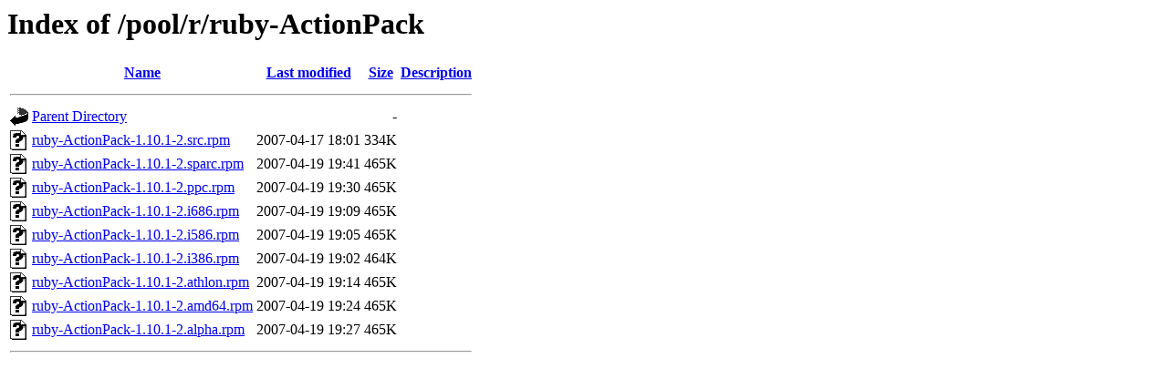

--- FILE ---
content_type: text/html;charset=UTF-8
request_url: http://ftp.th.pld-linux.org/pool/r/ruby-ActionPack/?C=N;O=D
body_size: 538
content:
<!DOCTYPE HTML PUBLIC "-//W3C//DTD HTML 3.2 Final//EN">
<html>
 <head>
  <title>Index of /pool/r/ruby-ActionPack</title>
 </head>
 <body>
<h1>Index of /pool/r/ruby-ActionPack</h1>
  <table>
   <tr><th valign="top"><img src="/icons/blank.gif" alt="[ICO]"></th><th><a href="?C=N;O=A">Name</a></th><th><a href="?C=M;O=A">Last modified</a></th><th><a href="?C=S;O=A">Size</a></th><th><a href="?C=D;O=A">Description</a></th></tr>
   <tr><th colspan="5"><hr></th></tr>
<tr><td valign="top"><img src="/icons/back.gif" alt="[PARENTDIR]"></td><td><a href="/pool/r/">Parent Directory</a></td><td>&nbsp;</td><td align="right">  - </td><td>&nbsp;</td></tr>
<tr><td valign="top"><img src="/icons/unknown.gif" alt="[   ]"></td><td><a href="ruby-ActionPack-1.10.1-2.src.rpm">ruby-ActionPack-1.10.1-2.src.rpm</a></td><td align="right">2007-04-17 18:01  </td><td align="right">334K</td><td>&nbsp;</td></tr>
<tr><td valign="top"><img src="/icons/unknown.gif" alt="[   ]"></td><td><a href="ruby-ActionPack-1.10.1-2.sparc.rpm">ruby-ActionPack-1.10.1-2.sparc.rpm</a></td><td align="right">2007-04-19 19:41  </td><td align="right">465K</td><td>&nbsp;</td></tr>
<tr><td valign="top"><img src="/icons/unknown.gif" alt="[   ]"></td><td><a href="ruby-ActionPack-1.10.1-2.ppc.rpm">ruby-ActionPack-1.10.1-2.ppc.rpm</a></td><td align="right">2007-04-19 19:30  </td><td align="right">465K</td><td>&nbsp;</td></tr>
<tr><td valign="top"><img src="/icons/unknown.gif" alt="[   ]"></td><td><a href="ruby-ActionPack-1.10.1-2.i686.rpm">ruby-ActionPack-1.10.1-2.i686.rpm</a></td><td align="right">2007-04-19 19:09  </td><td align="right">465K</td><td>&nbsp;</td></tr>
<tr><td valign="top"><img src="/icons/unknown.gif" alt="[   ]"></td><td><a href="ruby-ActionPack-1.10.1-2.i586.rpm">ruby-ActionPack-1.10.1-2.i586.rpm</a></td><td align="right">2007-04-19 19:05  </td><td align="right">465K</td><td>&nbsp;</td></tr>
<tr><td valign="top"><img src="/icons/unknown.gif" alt="[   ]"></td><td><a href="ruby-ActionPack-1.10.1-2.i386.rpm">ruby-ActionPack-1.10.1-2.i386.rpm</a></td><td align="right">2007-04-19 19:02  </td><td align="right">464K</td><td>&nbsp;</td></tr>
<tr><td valign="top"><img src="/icons/unknown.gif" alt="[   ]"></td><td><a href="ruby-ActionPack-1.10.1-2.athlon.rpm">ruby-ActionPack-1.10.1-2.athlon.rpm</a></td><td align="right">2007-04-19 19:14  </td><td align="right">465K</td><td>&nbsp;</td></tr>
<tr><td valign="top"><img src="/icons/unknown.gif" alt="[   ]"></td><td><a href="ruby-ActionPack-1.10.1-2.amd64.rpm">ruby-ActionPack-1.10.1-2.amd64.rpm</a></td><td align="right">2007-04-19 19:24  </td><td align="right">465K</td><td>&nbsp;</td></tr>
<tr><td valign="top"><img src="/icons/unknown.gif" alt="[   ]"></td><td><a href="ruby-ActionPack-1.10.1-2.alpha.rpm">ruby-ActionPack-1.10.1-2.alpha.rpm</a></td><td align="right">2007-04-19 19:27  </td><td align="right">465K</td><td>&nbsp;</td></tr>
   <tr><th colspan="5"><hr></th></tr>
</table>
</body></html>
